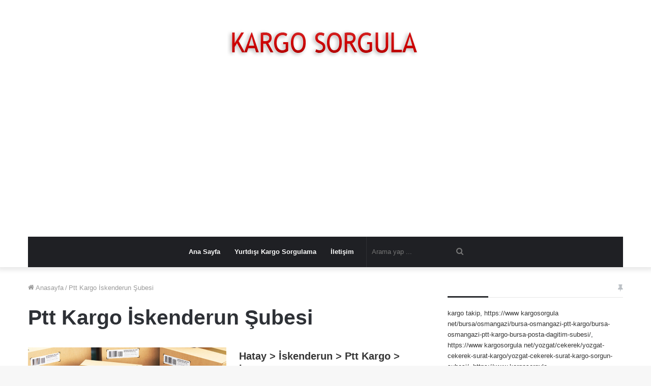

--- FILE ---
content_type: text/html; charset=UTF-8
request_url: https://www.kargosorgula.net/kargosorgulama/ptt-kargo-iskenderun-subesi/
body_size: 6155
content:
<!DOCTYPE html> <html dir="ltr" lang="tr" data-skin="light"> <head> <meta charset="UTF-8"/> <link rel="profile" href="//gmpg.org/xfn/11"/> <title>Ptt Kargo İskenderun ŞubesiKargo Sorgula | Aras Kargo,Mng Kargo,Yurtiçi Kargo,Sürat Kargo,Ptt Kargo Sorgulama ,tc kimlik ile kargo sorgulama</title> <meta http-equiv='x-dns-prefetch-control' content='on'> <link rel='dns-prefetch' href="//cdnjs.cloudflare.com/"/> <link rel='dns-prefetch' href="//ajax.googleapis.com/"/> <link rel='dns-prefetch' href="//fonts.googleapis.com/"/> <link rel='dns-prefetch' href="//fonts.gstatic.com/"/> <link rel='dns-prefetch' href="//s.gravatar.com/"/> <link rel='dns-prefetch' href="//www.google-analytics.com/"/> <link rel='preload' as='image' href="/wp-content/uploads/2018/12/kargo-sorgula-logo.png"> <link rel='preload' as='font' href="/wp-content/themes/jannah/assets/fonts/tielabs-fonticon/tielabs-fonticon.woff" type='font/woff' crossorigin='anonymous'/> <meta name="robots" content="max-image-preview:large"/> <link rel="canonical" href="https://www.kargosorgula.net/kargosorgulama/ptt-kargo-iskenderun-subesi/"/> <meta name="generator" content="All in One SEO (AIOSEO) 4.9.3"/> <script type="application/ld+json" class="aioseo-schema">
			{"@context":"https:\/\/schema.org","@graph":[{"@type":"BreadcrumbList","@id":"https:\/\/www.kargosorgula.net\/kargosorgulama\/ptt-kargo-iskenderun-subesi\/#breadcrumblist","itemListElement":[{"@type":"ListItem","@id":"https:\/\/www.kargosorgula.net#listItem","position":1,"name":"Ev","item":"https:\/\/www.kargosorgula.net","nextItem":{"@type":"ListItem","@id":"https:\/\/www.kargosorgula.net\/kargosorgulama\/ptt-kargo-iskenderun-subesi\/#listItem","name":"Ptt Kargo \u0130skenderun \u015eubesi"}},{"@type":"ListItem","@id":"https:\/\/www.kargosorgula.net\/kargosorgulama\/ptt-kargo-iskenderun-subesi\/#listItem","position":2,"name":"Ptt Kargo \u0130skenderun \u015eubesi","previousItem":{"@type":"ListItem","@id":"https:\/\/www.kargosorgula.net#listItem","name":"Ev"}}]},{"@type":"CollectionPage","@id":"https:\/\/www.kargosorgula.net\/kargosorgulama\/ptt-kargo-iskenderun-subesi\/#collectionpage","url":"https:\/\/www.kargosorgula.net\/kargosorgulama\/ptt-kargo-iskenderun-subesi\/","name":"Ptt Kargo \u0130skenderun \u015eubesiKargo Sorgula | Aras Kargo,Mng Kargo,Yurti\u00e7i Kargo,S\u00fcrat Kargo,Ptt Kargo Sorgulama ,tc kimlik ile kargo sorgulama","inLanguage":"tr-TR","isPartOf":{"@id":"https:\/\/www.kargosorgula.net\/#website"},"breadcrumb":{"@id":"https:\/\/www.kargosorgula.net\/kargosorgulama\/ptt-kargo-iskenderun-subesi\/#breadcrumblist"}},{"@type":"Organization","@id":"https:\/\/www.kargosorgula.net\/#organization","name":"Kargo Sorgula | Aras,Mng,Yurti\u00e7i,S\u00fcrat,Ups,Hepsiburada,Trendyol,Hepsiexpress,Horoz,Aliexpress,Amazon,Ptt Kargo Sorgulama,tc kimlik ile kargo sorgulama","description":"Kargo Sorgula | Aras,Mng,Yurti\u00e7i,Ups,Hepsiburada,Trendyol,Hepsiexpress,Horoz,Aliexpress,Amazon,Ptt Kargo Sorgulama,tc kimlik ile kargo sorgulama","url":"https:\/\/www.kargosorgula.net\/"},{"@type":"WebSite","@id":"https:\/\/www.kargosorgula.net\/#website","url":"https:\/\/www.kargosorgula.net\/","name":"Kargo Sorgula | Aras Kargo,Mng Kargo,Yurti\u00e7i Kargo,S\u00fcrat Kargo,Ptt Kargo Sorgulama ,tc kimlik ile kargo sorgulama","description":"Kargo Sorgula | Aras,Mng,Yurti\u00e7i,Ups,Hepsiburada,Trendyol,Hepsiexpress,Horoz,Aliexpress,Amazon,Ptt Kargo Sorgulama,tc kimlik ile kargo sorgulama","inLanguage":"tr-TR","publisher":{"@id":"https:\/\/www.kargosorgula.net\/#organization"}}]}
		</script> <link rel='dns-prefetch' href="//s.w.org/"/> <link rel="alternate" type="application/rss+xml" title="Kargo Sorgula | Aras Kargo,Mng Kargo,Yurtiçi Kargo,Sürat Kargo,Ptt Kargo Sorgulama ,tc kimlik ile kargo sorgulama &raquo; beslemesi" href="/feed/"/> <link rel="alternate" type="application/rss+xml" title="Kargo Sorgula | Aras Kargo,Mng Kargo,Yurtiçi Kargo,Sürat Kargo,Ptt Kargo Sorgulama ,tc kimlik ile kargo sorgulama &raquo; yorum beslemesi" href="/comments/feed/"/> <link rel="alternate" type="application/rss+xml" title="Kargo Sorgula | Aras Kargo,Mng Kargo,Yurtiçi Kargo,Sürat Kargo,Ptt Kargo Sorgulama ,tc kimlik ile kargo sorgulama &raquo; Ptt Kargo İskenderun Şubesi etiket beslemesi" href="feed/"/> <link rel='stylesheet' id='aioseo/css/src/vue/standalone/blocks/table-of-contents/global.scss-css' href="/wp-content/plugins/all-in-one-seo-pack/dist/Lite/assets/css/table-of-contents/global.e90f6d47.css" type='text/css' media='all'/> <link rel='stylesheet' id='tie-css-base-css' href="/wp-content/themes/jannah/assets/css/base.min.css" type='text/css' media='all'/> <link rel='stylesheet' id='tie-css-styles-css' href="/wp-content/themes/jannah/assets/css/style.min.css" type='text/css' media='all'/> <link rel='stylesheet' id='tie-css-widgets-css' href="/wp-content/themes/jannah/assets/css/widgets.min.css" type='text/css' media='all'/> <link rel='stylesheet' id='tie-css-helpers-css' href="/wp-content/themes/jannah/assets/css/helpers.min.css" type='text/css' media='all'/> <link rel='stylesheet' id='tie-fontawesome5-css' href="/wp-content/themes/jannah/assets/css/fontawesome.css" type='text/css' media='all'/> <link rel='stylesheet' id='tie-css-ilightbox-css' href="/wp-content/themes/jannah/assets/ilightbox/dark-skin/skin.css" type='text/css' media='all'/> <link rel='stylesheet' id='tie-css-shortcodes-css' href="/wp-content/themes/jannah/assets/css/plugins/shortcodes.min.css" type='text/css' media='all'/> <script type='text/javascript' src='https://www.kargosorgula.net/wp-includes/js/jquery/jquery.min.js' id='jquery-core-js'></script> <link rel="https://api.w.org/" href="/wp-json/"/><link rel="alternate" type="application/json" href="/wp-json/wp/v2/tags/7961"/><meta name="generator" content="WordPress 5.7.14"/> <meta name="description" content="Kargo Sorgula | Aras,Mng,Yurtiçi,Ups,Hepsiburada,Trendyol,Hepsiexpress,Horoz,Aliexpress,Amazon,Ptt Kargo Sorgulama,tc kimlik ile kargo sorgulama"/><meta http-equiv="X-UA-Compatible" content="IE=edge"> <script async src="https://www.googletagmanager.com/gtag/js?id=UA-130254362-1"></script> <script>
  window.dataLayer = window.dataLayer || [];
  function gtag(){dataLayer.push(arguments);}
  gtag('js', new Date());

  gtag('config', 'UA-130254362-1');
</script> <script data-ad-client="ca-pub-7530751103700871" async src="https://pagead2.googlesyndication.com/pagead/js/adsbygoogle.js"></script> <meta name="theme-color" content="#0088ff"/><meta name="viewport" content="width=device-width, initial-scale=1.0"/><link rel="icon" href="/wp-content/uploads/2018/12/kargo-sorgula-logo-150x86.png" sizes="32x32"/> <link rel="icon" href="/wp-content/uploads/2018/12/kargo-sorgula-logo.png" sizes="192x192"/> <link rel="apple-touch-icon" href="/wp-content/uploads/2018/12/kargo-sorgula-logo.png"/> <meta name="msapplication-TileImage" content="https://www.kargosorgula.net/wp-content/uploads/2018/12/kargo-sorgula-logo.png"/> </head> <body data-rsssl=1 id="tie-body" class="archive tag tag-ptt-kargo-iskenderun-subesi tag-7961 wrapper-has-shadow block-head-3 magazine2 is-thumb-overlay-disabled is-desktop is-header-layout-2 has-header-ad sidebar-right has-sidebar sidebar-before-content hide_breaking_news hide_footer hide_copyright hide_breadcrumbs hide_share_post_top hide_share_post_bottom hide_post_authorbio hide_back_top_button"> <div class="background-overlay"> <div id="tie-container" class="site tie-container"> <div id="tie-wrapper"> <header id="theme-header" class="theme-header header-layout-2 main-nav-dark main-nav-default-dark main-nav-below main-nav-boxed has-stream-item has-shadow has-normal-width-logo mobile-header-default"> <div class="container header-container"> <div class="tie-row logo-row"> <div class="logo-wrapper"> <div class="tie-col-md-4 logo-container clearfix"> <div id="mobile-header-components-area_1" class="mobile-header-components"><ul class="components"><li class="mobile-component_menu custom-menu-link"><a href="#" id="mobile-menu-icon"><span class="tie-mobile-menu-icon nav-icon is-layout-1"></span><span class="screen-reader-text">Menü</span></a></li></ul></div> <div id="logo" class="image-logo"> <a title="Kargo Sorgula | Aras Kargo,Mng Kargo,Yurtiçi Kargo,Sürat Kargo,Ptt Kargo Sorgulama ,tc kimlik ile kargo sorgulama" href="/"> <picture class="tie-logo-default tie-logo-picture"> <source class="tie-logo-source-default tie-logo-source" srcset="https://www.kargosorgula.net/wp-content/uploads/2018/12/kargo-sorgula-logo.png"> <img class="tie-logo-img-default tie-logo-img" src="/wp-content/uploads/2018/12/kargo-sorgula-logo.png" alt="Kargo Sorgula | Aras Kargo,Mng Kargo,Yurtiçi Kargo,Sürat Kargo,Ptt Kargo Sorgulama ,tc kimlik ile kargo sorgulama" width="402" height="86" style="max-height:86px; width: auto;"/> </picture> </a> </div> <div id="mobile-header-components-area_2" class="mobile-header-components"><ul class="components"><li class="mobile-component_search custom-menu-link"> <a href="#" class="tie-search-trigger-mobile"> <span class="tie-icon-search tie-search-icon" aria-hidden="true"></span> <span class="screen-reader-text">Arama yap ...</span> </a> </li></ul></div> </div> </div> <div class="tie-col-md-8 stream-item stream-item-top-wrapper"><div class="stream-item-top"><script async src="https://pagead2.googlesyndication.com/pagead/js/adsbygoogle.js"></script> <ins class="adsbygoogle" style="display:block" data-ad-client="ca-pub-7530751103700871" data-ad-slot="5403615126" data-ad-format="auto" data-full-width-responsive="true"></ins> <script>
     (adsbygoogle = window.adsbygoogle || []).push({});
</script></div></div> </div> </div> <div class="main-nav-wrapper"> <nav id="main-nav" class="main-nav header-nav" aria-label="Birincil Menü"> <div class="container"> <div class="main-menu-wrapper"> <div id="menu-components-wrap"> <div id="sticky-logo" class="image-logo"> <a title="Kargo Sorgula | Aras Kargo,Mng Kargo,Yurtiçi Kargo,Sürat Kargo,Ptt Kargo Sorgulama ,tc kimlik ile kargo sorgulama" href="/"> <picture class="tie-logo-default tie-logo-picture"> <source class="tie-logo-source-default tie-logo-source" srcset="https://www.kargosorgula.net/wp-content/uploads/2018/12/kargo-sorgula-logo.png"> <img class="tie-logo-img-default tie-logo-img" src="/wp-content/uploads/2018/12/kargo-sorgula-logo.png" alt="Kargo Sorgula | Aras Kargo,Mng Kargo,Yurtiçi Kargo,Sürat Kargo,Ptt Kargo Sorgulama ,tc kimlik ile kargo sorgulama"/> </picture> </a> </div> <div class="flex-placeholder"></div> <div class="main-menu main-menu-wrap tie-alignleft"> <div id="main-nav-menu" class="main-menu header-menu"><ul id="menu-anamenu" class="menu" role="menubar"><li id="menu-item-7600" class="menu-item menu-item-type-post_type menu-item-object-page menu-item-home menu-item-7600"><a href="/">Ana Sayfa</a></li> <li id="menu-item-7848" class="menu-item menu-item-type-taxonomy menu-item-object-category menu-item-7848"><a href="/kargosorgula/yurtdisi-kargo-sorgulama/">Yurtdışı Kargo Sorgulama</a></li> <li id="menu-item-7865" class="menu-item menu-item-type-post_type menu-item-object-page menu-item-privacy-policy menu-item-7865"><a href="/iletisim/">İletişim</a></li> </ul></div> </div> <ul class="components"> <li class="search-bar menu-item custom-menu-link" aria-label="Ara"> <form method="get" id="search" action="/"> <input id="search-input" inputmode="search" type="text" name="s" title="Arama yap ..." placeholder="Arama yap ..."/> <button id="search-submit" type="submit"> <span class="tie-icon-search tie-search-icon" aria-hidden="true"></span> <span class="screen-reader-text">Arama yap ...</span> </button> </form> </li> </ul> </div> </div> </div> </nav> </div> </header> <div id="content" class="site-content container"><div id="main-content-row" class="tie-row main-content-row"> <div class="main-content tie-col-md-8 tie-col-xs-12" role="main"> <header class="entry-header-outer container-wrapper"> <nav id="breadcrumb"><a href="/"><span class="tie-icon-home" aria-hidden="true"></span> Anasayfa</a><em class="delimiter">/</em><span class="current">Ptt Kargo İskenderun Şubesi</span></nav><script type="application/ld+json">{"@context":"http:\/\/schema.org","@type":"BreadcrumbList","@id":"#Breadcrumb","itemListElement":[{"@type":"ListItem","position":1,"item":{"name":"Anasayfa","@id":"https:\/\/www.kargosorgula.net\/"}}]}</script><h1 class="page-title">Ptt Kargo İskenderun Şubesi</h1> </header> <div class="mag-box wide-post-box"> <div class="container-wrapper"> <div class="mag-box-container clearfix"> <ul id="posts-container" data-layout="default" data-settings="{'uncropped_image':'jannah-image-post','category_meta':true,'post_meta':true,'excerpt':'true','excerpt_length':'20','read_more':'true','read_more_text':false,'media_overlay':true,'title_length':0,'is_full':false,'is_category':false}" class="posts-items"> <li class="post-item post-3038 post type-post status-publish format-standard has-post-thumbnail category-hatay-iskenderun-ptt-kargo tag-hatay-ptt-kargo tag-iskenderun-ptt-kargo tag-ptt-kargo-iskenderun-subesi"> <a aria-label="Hatay &gt; İskenderun &gt; Ptt Kargo &gt; İskenderun Şubesi" href="/hatay/iskenderun/hatay-iskenderun-ptt-kargo/hatay-iskenderun-ptt-kargo-iskenderun-subesi/" class="post-thumb"><span class="post-cat-wrap"><span class="post-cat tie-cat-7934">PTT Kargo</span></span><img width="390" height="174" src="/wp-content/uploads/2018/12/kargo-sorgulama-net-kargo-sorgula-bg.jpg" class="attachment-jannah-image-large size-jannah-image-large" alt="Aras Kargo Sorgulama" loading="lazy" srcset="https://www.kargosorgula.net/wp-content/uploads/2018/12/kargo-sorgulama-net-kargo-sorgula-bg.jpg 1120w, https://www.kargosorgula.net/wp-content/uploads/2018/12/kargo-sorgulama-net-kargo-sorgula-bg-300x134.jpg 300w, https://www.kargosorgula.net/wp-content/uploads/2018/12/kargo-sorgulama-net-kargo-sorgula-bg-768x343.jpg 768w, https://www.kargosorgula.net/wp-content/uploads/2018/12/kargo-sorgulama-net-kargo-sorgula-bg-1024x457.jpg 1024w" sizes="(max-width: 390px) 100vw, 390px"/></a> <div class="post-details"> <div class="post-meta clearfix"></div> <h2 class="post-title"><a href="/hatay/iskenderun/hatay-iskenderun-ptt-kargo/hatay-iskenderun-ptt-kargo-iskenderun-subesi/">Hatay > İskenderun > Ptt Kargo > İskenderun Şubesi</a></h2> <p class="post-excerpt">Hatay / İskenderun bölgesindeki Ptt Kargo şirketine ait şubeler aşağıda listelenmektedir. İskenderun şubesinin iletişim bilgilerini , adres telefon fax vb.&hellip;</p> <a class="more-link button" href="/hatay/iskenderun/hatay-iskenderun-ptt-kargo/hatay-iskenderun-ptt-kargo-iskenderun-subesi/">Devamını Oku &raquo;</a> </div> </li> </ul> <div class="clearfix"></div> </div> </div> </div> </div> <aside class="sidebar tie-col-md-4 tie-col-xs-12 normal-side is-sticky" aria-label="Birincil Kenar Çubuğu"> <div class="theiaStickySidebar"> <div id="popular-search-terms" class="container-wrapper widget widget_popular_terms"><div class="widget-title the-global-title"><div class="the-subtitle"><span class="widget-title-icon tie-icon"></span></div></div><a href="/" title="kargo takip">kargo takip</a>, <a href="/bursa/osmangazi/bursa-osmangazi-ptt-kargo/bursa-osmangazi-ptt-kargo-bursa-posta-dagitim-subesi/" title="https://www kargosorgula net/bursa/osmangazi/bursa-osmangazi-ptt-kargo/bursa-osmangazi-ptt-kargo-bursa-posta-dagitim-subesi/">https://www kargosorgula net/bursa/osmangazi/bursa-osmangazi-ptt-kargo/bursa-osmangazi-ptt-kargo-bursa-posta-dagitim-subesi/</a>, <a href="/yozgat/cekerek/yozgat-cekerek-surat-kargo/yozgat-cekerek-surat-kargo-sorgun-subesi/" title="https://www kargosorgula net/yozgat/cekerek/yozgat-cekerek-surat-kargo/yozgat-cekerek-surat-kargo-sorgun-subesi/">https://www kargosorgula net/yozgat/cekerek/yozgat-cekerek-surat-kargo/yozgat-cekerek-surat-kargo-sorgun-subesi/</a>, <a href="/balikesir/ayvalik/balikesir-ayvalik-ptt-kargo/balikesir-ayvalik-ptt-kargo-ayvalik-subesi/" title="https://www kargosorgula net/balikesir/ayvalik/balikesir-ayvalik-ptt-kargo/balikesir-ayvalik-ptt-kargo-ayvalik-subesi/">https://www kargosorgula net/balikesir/ayvalik/balikesir-ayvalik-ptt-kargo/balikesir-ayvalik-ptt-kargo-ayvalik-subesi/</a>, <a href="/gaziantep/nurdagi/gaziantep-nurdagi-surat-kargo/gaziantep-nurdagi-surat-kargo-baspinar-subesi/" title="https://www kargosorgula net/gaziantep/nurdagi/gaziantep-nurdagi-surat-kargo/gaziantep-nurdagi-surat-kargo-baspinar-subesi/">https://www kargosorgula net/gaziantep/nurdagi/gaziantep-nurdagi-surat-kargo/gaziantep-nurdagi-surat-kargo-baspinar-subesi/</a>, <a href="/van/tusba/van-tusba-ptt-kargo/van-tusba-ptt-kargo-iskele-subesi/" title="https://www kargosorgula net/van/tusba/van-tusba-ptt-kargo/van-tusba-ptt-kargo-iskele-subesi/">https://www kargosorgula net/van/tusba/van-tusba-ptt-kargo/van-tusba-ptt-kargo-iskele-subesi/</a>, <a href="/" title="semalt com">semalt com</a>, <a href="/manisa/saruhanli/manisa-saruhanli-ptt-kargo/manisa-saruhanli-ptt-kargo-alibeyli-subesi/" title="https://www kargosorgula net/kargosorgula/manisa/saruhanli/">https://www kargosorgula net/kargosorgula/manisa/saruhanli/</a>, <a href="/konya/eregli/konya-eregli-ptt-kargo/konya-eregli-ptt-kargo-eregli-subesi/" title="https://www kargosorgula net/konya/eregli/konya-eregli-ptt-kargo/konya-eregli-ptt-kargo-eregli-subesi/">https://www kargosorgula net/konya/eregli/konya-eregli-ptt-kargo/konya-eregli-ptt-kargo-eregli-subesi/</a>, <a href="/ankara/cankaya/ankara-cankaya-aras-kargo/ankara-cankaya-aras-kargo-hosdere-subesi/" title="https://www kargosorgula net/ankara/cankaya/ankara-cankaya-aras-kargo/ankara-cankaya-aras-kargo-hosdere-subesi/">https://www kargosorgula net/ankara/cankaya/ankara-cankaya-aras-kargo/ankara-cankaya-aras-kargo-hosdere-subesi/</a>, <a href="/siirt/kurtalan/siirt-kurtalan-yurtici-kargo/siirt-kurtalan-yurtici-kargo-siirt-subesi/" title="https://www kargosorgula net/siirt/kurtalan/siirt-kurtalan-yurtici-kargo/siirt-kurtalan-yurtici-kargo-siirt-subesi/">https://www kargosorgula net/siirt/kurtalan/siirt-kurtalan-yurtici-kargo/siirt-kurtalan-yurtici-kargo-siirt-subesi/</a>, <a href="/erzurum/yakutiye/erzurum-yakutiye-ups-kargo/erzurum-yakutiye-ups-kargo-ups-erzurum-aktarma-merkezi-subesi/" title="https://www kargosorgula net/erzurum/yakutiye/erzurum-yakutiye-ups-kargo/erzurum-yakutiye-ups-kargo-ups-erzurum-aktarma-merkezi-subesi/">https://www kargosorgula net/erzurum/yakutiye/erzurum-yakutiye-ups-kargo/erzurum-yakutiye-ups-kargo-ups-erzurum-aktarma-merkezi-subesi/</a>, <a href="/aydin/nazilli/aydin-nazilli-ups-kargo/aydin-nazilli-ups-kargo-ups-aydin-nazilli-yetkili-servis-saglayici-subesi/" title="https://www kargosorgula net/aydin/nazilli/aydin-nazilli-ups-kargo/aydin-nazilli-ups-kargo-ups-aydin-nazilli-yetkili-servis-saglayici-subesi/">https://www kargosorgula net/aydin/nazilli/aydin-nazilli-ups-kargo/aydin-nazilli-ups-kargo-ups-aydin-nazilli-yetkili-servis-saglayici-subesi/</a>, <a href="/kocaeli/kartepe/kocaeli-kartepe-ups-kargo/kocaeli-kartepe-ups-kargo-ups-kocaeli-aktrma-merkezi-subesi/" title="https://www kargosorgula net/kocaeli/kartepe/kocaeli-kartepe-ups-kargo/kocaeli-kartepe-ups-kargo-ups-kocaeli-aktrma-merkezi-subesi/">https://www kargosorgula net/kocaeli/kartepe/kocaeli-kartepe-ups-kargo/kocaeli-kartepe-ups-kargo-ups-kocaeli-aktrma-merkezi-subesi/</a>, <a href="/bursa/mudanya/bursa-mudanya-ptt-kargo/bursa-mudanya-ptt-kargo-mudanya-subesi/" title="https://www kargosorgula net/bursa/mudanya/bursa-mudanya-ptt-kargo/bursa-mudanya-ptt-kargo-mudanya-subesi/">https://www kargosorgula net/bursa/mudanya/bursa-mudanya-ptt-kargo/bursa-mudanya-ptt-kargo-mudanya-subesi/</a>, <a href="/antalya/manavgat/antalya-manavgat-ptt-kargo/antalya-manavgat-ptt-kargo-manavgat-subesi/" title="https://www kargosorgula net/antalya/manavgat/antalya-manavgat-ptt-kargo/antalya-manavgat-ptt-kargo-manavgat-subesi/">https://www kargosorgula net/antalya/manavgat/antalya-manavgat-ptt-kargo/antalya-manavgat-ptt-kargo-manavgat-subesi/</a>, <a href="/yozgat/cekerek/yozgat-cekerek-yurtici-kargo/yozgat-cekerek-yurtici-kargo-sorgun-subesi/" title="https://www kargosorgula net/yozgat/cekerek/yozgat-cekerek-yurtici-kargo/yozgat-cekerek-yurtici-kargo-sorgun-subesi/">https://www kargosorgula net/yozgat/cekerek/yozgat-cekerek-yurtici-kargo/yozgat-cekerek-yurtici-kargo-sorgun-subesi/</a>, <a href="/eskisehir/cifteler/eskisehir-cifteler-mng-kargo/eskisehir-cifteler-mng-kargo-yunusemre-subesi/" title="https://www kargosorgula net/eskisehir/cifteler/eskisehir-cifteler-mng-kargo/eskisehir-cifteler-mng-kargo-yunusemre-subesi/">https://www kargosorgula net/eskisehir/cifteler/eskisehir-cifteler-mng-kargo/eskisehir-cifteler-mng-kargo-yunusemre-subesi/</a>, <a href="/tekirdag/corlu/tekirdag-corlu-dhl-kargo/tekirdag-corlu-dhl-kargo-tekirdag-bimeks-kipa-mall-hizmet-noktasi/" title="https://www kargosorgula net/tekirdag/corlu/tekirdag-corlu-dhl-kargo/tekirdag-corlu-dhl-kargo-tekirdag-bimeks-kipa-mall-hizmet-noktasi/">https://www kargosorgula net/tekirdag/corlu/tekirdag-corlu-dhl-kargo/tekirdag-corlu-dhl-kargo-tekirdag-bimeks-kipa-mall-hizmet-noktasi/</a>, <a href="/" title="tc kimlik ile kargo sorgula">tc kimlik ile kargo sorgula</a>, <a href="/bursa/osmangazi/bursa-osmangazi-aras-kargo/bursa-osmangazi-aras-kargo-altiparmak-subesi/" title="https://www kargosorgula net/bursa/osmangazi/bursa-osmangazi-aras-kargo/bursa-osmangazi-aras-kargo-altiparmak-subesi/">https://www kargosorgula net/bursa/osmangazi/bursa-osmangazi-aras-kargo/bursa-osmangazi-aras-kargo-altiparmak-subesi/</a>, <a href="/istanbul/avcilar/istanbul-avcilar-surat-kargo/istanbul-avcilar-surat-kargo-tahtakale-subesi/" title="https://www kargosorgula net/istanbul/avcilar/istanbul-avcilar-surat-kargo/istanbul-avcilar-surat-kargo-tahtakale-subesi/">https://www kargosorgula net/istanbul/avcilar/istanbul-avcilar-surat-kargo/istanbul-avcilar-surat-kargo-tahtakale-subesi/</a>, <a href="/elazig/karakocan/elazig-karakocan-ptt-kargo/elazig-karakocan-ptt-kargo-karakocan-subesi/" title="https://www kargosorgula net/kargosorgula/elazig/karakocan/">https://www kargosorgula net/kargosorgula/elazig/karakocan/</a>, <a href="/hatay/arsuz/hatay-arsuz-ptt-kargo/hatay-arsuz-ptt-kargo-arsuz-subesi/" title="https://www kargosorgula net/hatay/arsuz/hatay-arsuz-ptt-kargo/hatay-arsuz-ptt-kargo-arsuz-subesi/">https://www kargosorgula net/hatay/arsuz/hatay-arsuz-ptt-kargo/hatay-arsuz-ptt-kargo-arsuz-subesi/</a>, <a href="/izmir/dikili/izmir-dikili-ptt-kargo/izmir-dikili-ptt-kargo-dikili-subesi/" title="https://www kargosorgula net/izmir/dikili/izmir-dikili-ptt-kargo/izmir-dikili-ptt-kargo-dikili-subesi/">https://www kargosorgula net/izmir/dikili/izmir-dikili-ptt-kargo/izmir-dikili-ptt-kargo-dikili-subesi/</a>, <a href="/" title="yurtdisa kontanor kargo antalya">yurtdisa kontanor kargo antalya</a>, <a href="/bolu/mudurnu/bolu-mudurnu-ptt-kargo/bolu-mudurnu-ptt-kargo-mudurnu-subesi/" title="https://www kargosorgula net/kargosorgula/bolu/mudurnu/">https://www kargosorgula net/kargosorgula/bolu/mudurnu/</a>, <a href="/kibris/girne/kibris-girne-tnt-kargo/kibris-girne-tnt-kargo-kktc-girne-sube/" title="girne kargo subesi">girne kargo subesi</a>, <a href="/istanbul/fatih/istanbul-fatih-aras-kargo/istanbul-fatih-aras-kargo-cagaloglu-subesi/" title="https://www kargosorgula net/istanbul/fatih/istanbul-fatih-aras-kargo/istanbul-fatih-aras-kargo-cagaloglu-subesi/">https://www kargosorgula net/istanbul/fatih/istanbul-fatih-aras-kargo/istanbul-fatih-aras-kargo-cagaloglu-subesi/</a>, <a href="/istanbul/maltepe/istanbul-maltepe-yurtici-kargo/istanbul-maltepe-yurtici-kargo-topselvi-subesi/" title="https://www kargosorgula net/istanbul/maltepe/istanbul-maltepe-yurtici-kargo/istanbul-maltepe-yurtici-kargo-topselvi-subesi/">https://www kargosorgula net/istanbul/maltepe/istanbul-maltepe-yurtici-kargo/istanbul-maltepe-yurtici-kargo-topselvi-subesi/</a>, <a href="/antalya/kepez/antalya-kepez-ups-kargo/antalya-kepez-ups-kargo-ups-antalya-dokuma-yetkili-servis-saglayici-subesi/" title="https://www kargosorgula net/antalya/kepez/antalya-kepez-ups-kargo/antalya-kepez-ups-kargo-ups-antalya-dokuma-yetkili-servis-saglayici-subesi/">https://www kargosorgula net/antalya/kepez/antalya-kepez-ups-kargo/antalya-kepez-ups-kargo-ups-antalya-dokuma-yetkili-servis-saglayici-subesi/</a>, <a href="/kirikkale/delice/kirikkale-delice-aras-kargo/kirikkale-delice-aras-kargo-kirikkale-subesi/" title="https://www kargosorgula net/kirikkale/delice/kirikkale-delice-aras-kargo/kirikkale-delice-aras-kargo-kirikkale-subesi/">https://www kargosorgula net/kirikkale/delice/kirikkale-delice-aras-kargo/kirikkale-delice-aras-kargo-kirikkale-subesi/</a>, <a href="/konya/cihanbeyli/konya-cihanbeyli-ptt-kargo/konya-cihanbeyli-ptt-kargo-yeniceoba-subesi/" title="https://www kargosorgula net/konya/cihanbeyli/konya-cihanbeyli-ptt-kargo/konya-cihanbeyli-ptt-kargo-yeniceoba-subesi/">https://www kargosorgula net/konya/cihanbeyli/konya-cihanbeyli-ptt-kargo/konya-cihanbeyli-ptt-kargo-yeniceoba-subesi/</a>, <a href="/sakarya/erenler/sakarya-erenler-ups-kargo/sakarya-erenler-ups-kargo-ups-sakarya-arifiye-yetkili-servis-saglayici-subesi/" title="https://www kargosorgula net/sakarya/erenler/sakarya-erenler-ups-kargo/sakarya-erenler-ups-kargo-ups-sakarya-arifiye-yetkili-servis-saglayici-subesi/">https://www kargosorgula net/sakarya/erenler/sakarya-erenler-ups-kargo/sakarya-erenler-ups-kargo-ups-sakarya-arifiye-yetkili-servis-saglayici-subesi/</a>, <a href="/hatay/iskenderun/hatay-iskenderun-ptt-kargo/hatay-iskenderun-ptt-kargo-yeni-sehir-subesi/" title="https://www kargosorgula net/hatay/iskenderun/hatay-iskenderun-ptt-kargo/hatay-iskenderun-ptt-kargo-yeni-sehir-subesi/">https://www kargosorgula net/hatay/iskenderun/hatay-iskenderun-ptt-kargo/hatay-iskenderun-ptt-kargo-yeni-sehir-subesi/</a>, <a href="/adana/cukurova/adana-cukurova-ptt-kargo/adana-cukurova-ptt-kargo-salbas-subesi/" title="SALBAS Şubesi">SALBAS Şubesi</a>, <a href="/eskisehir/odunpazari/eskisehir-odunpazari-ptt-kargo/eskisehir-odunpazari-ptt-kargo-eskisehir-p-i-m-subesi/" title="eskişehir odunpazarı pim">eskişehir odunpazarı pim</a>, <a href="/adana/seyhan/adana-seyhan-ptt-kargo/adana-seyhan-ptt-kargo-seyhan-posta-dagitim-subesi/" title="https://www kargosorgula net/adana/seyhan/adana-seyhan-ptt-kargo/adana-seyhan-ptt-kargo-seyhan-posta-dagitim-subesi/">https://www kargosorgula net/adana/seyhan/adana-seyhan-ptt-kargo/adana-seyhan-ptt-kargo-seyhan-posta-dagitim-subesi/</a>, <a href="/izmir/kemalpasa/izmir-kemalpasa-ptt-kargo/izmir-kemalpasa-ptt-kargo-kemalpasa-subesi/" title="https://www kargosorgula net/izmir/kemalpasa/izmir-kemalpasa-ptt-kargo/izmir-kemalpasa-ptt-kargo-kemalpasa-subesi/">https://www kargosorgula net/izmir/kemalpasa/izmir-kemalpasa-ptt-kargo/izmir-kemalpasa-ptt-kargo-kemalpasa-subesi/</a>, <a href="/ardahan/cildir/ardahan-cildir-ptt-kargo/ardahan-cildir-ptt-kargo-cildir-subesi/" title="https://www kargosorgula net/ardahan/cildir/ardahan-cildir-ptt-kargo/ardahan-cildir-ptt-kargo-cildir-subesi/">https://www kargosorgula net/ardahan/cildir/ardahan-cildir-ptt-kargo/ardahan-cildir-ptt-kargo-cildir-subesi/</a>, <a href="/izmir/aliaga/izmir-aliaga-ptt-kargo/izmir-aliaga-ptt-kargo-aliaga-subesi/" title="https://www kargosorgula net/izmir/aliaga/izmir-aliaga-ptt-kargo/izmir-aliaga-ptt-kargo-aliaga-subesi/">https://www kargosorgula net/izmir/aliaga/izmir-aliaga-ptt-kargo/izmir-aliaga-ptt-kargo-aliaga-subesi/</a>, <a href="/bursa/osmangazi/bursa-osmangazi-ptt-kargo/bursa-osmangazi-ptt-kargo-soganli-subesi/" title="https://www kargosorgula net/bursa/osmangazi/bursa-osmangazi-ptt-kargo/bursa-osmangazi-ptt-kargo-soganli-subesi/">https://www kargosorgula net/bursa/osmangazi/bursa-osmangazi-ptt-kargo/bursa-osmangazi-ptt-kargo-soganli-subesi/</a>, <a href="/kayseri/melikgazi/kayseri-melikgazi-surat-kargo/kayseri-melikgazi-surat-kargo-alparslan-subesi/" title="https://www kargosorgula net/kayseri/melikgazi/kayseri-melikgazi-surat-kargo/kayseri-melikgazi-surat-kargo-alparslan-subesi/">https://www kargosorgula net/kayseri/melikgazi/kayseri-melikgazi-surat-kargo/kayseri-melikgazi-surat-kargo-alparslan-subesi/</a>, <a href="/istanbul/gungoren/istanbul-gungoren-ptt-kargo/istanbul-gungoren-ptt-kargo-akincilar-subesi/" title="https://www kargosorgula net/istanbul/gungoren/istanbul-gungoren-ptt-kargo/istanbul-gungoren-ptt-kargo-akincilar-subesi/">https://www kargosorgula net/istanbul/gungoren/istanbul-gungoren-ptt-kargo/istanbul-gungoren-ptt-kargo-akincilar-subesi/</a>, <a href="/balikesir/burhaniye/balikesir-burhaniye-ptt-kargo/balikesir-burhaniye-ptt-kargo-pelitkoy-subesi/" title="https://www kargosorgula net/balikesir/burhaniye/balikesir-burhaniye-ptt-kargo/balikesir-burhaniye-ptt-kargo-pelitkoy-subesi/">https://www kargosorgula net/balikesir/burhaniye/balikesir-burhaniye-ptt-kargo/balikesir-burhaniye-ptt-kargo-pelitkoy-subesi/</a>, <a href="/kutahya/altintas/kutahya-altintas-ptt-kargo/kutahya-altintas-ptt-kargo-altintas-subesi/" title="https://www kargosorgula net/kargosorgula/kutahya/altintas/">https://www kargosorgula net/kargosorgula/kutahya/altintas/</a>, <a href="/diyarbakir/ergani/diyarbakir-ergani-ptt-kargo/diyarbakir-ergani-ptt-kargo-ergani-subesi/" title="https://www kargosorgula net/diyarbakir/ergani/diyarbakir-ergani-ptt-kargo/diyarbakir-ergani-ptt-kargo-ergani-subesi/">https://www kargosorgula net/diyarbakir/ergani/diyarbakir-ergani-ptt-kargo/diyarbakir-ergani-ptt-kargo-ergani-subesi/</a>, <a href="/trabzon/arsin/trabzon-arsin-yurtici-kargo/trabzon-arsin-yurtici-kargo-arsin-subesi/" title="https://www kargosorgula net/kargosorgula/trabzon/arsin/">https://www kargosorgula net/kargosorgula/trabzon/arsin/</a>, <a href="/ankara/etimesgut/ankara-etimesgut-ups-kargo/ankara-etimesgut-ups-kargo-ups-ankara-ostim-yetkili-servis-saglayici-subesi/" title="https://www kargosorgula net/ankara/etimesgut/ankara-etimesgut-ups-kargo/ankara-etimesgut-ups-kargo-ups-ankara-ostim-yetkili-servis-saglayici-subesi/">https://www kargosorgula net/ankara/etimesgut/ankara-etimesgut-ups-kargo/ankara-etimesgut-ups-kargo-ups-ankara-ostim-yetkili-servis-saglayici-subesi/</a>, <a href="/antalya/serik/antalya-serik-ptt-kargo/antalya-serik-ptt-kargo-serik-subesi/" title="https://www kargosorgula net/antalya/serik/antalya-serik-ptt-kargo/antalya-serik-ptt-kargo-serik-subesi/">https://www kargosorgula net/antalya/serik/antalya-serik-ptt-kargo/antalya-serik-ptt-kargo-serik-subesi/</a><div class="clearfix"></div></div> </div> </aside> </div></div> <footer id="footer" class="site-footer dark-skin dark-widgetized-area"> <div id="footer-widgets-container"> <div class="container"> </div> </div> <div id="site-info" class="site-info site-info-layout-2"> <div class="container"> <div class="tie-row"> <div class="tie-col-md-12"> <div class="copyright-text copyright-text-first">&copy; Telif Hakkı 2026, Tüm Hakları Saklıdır&nbsp; | &nbsp; <span style="color:red;" class="tie-icon-heart"></span> <a href="/" target="_blank" rel="nofollow noopener">tc kimlik ile kargo sorgulama</a></br> Kargo Sorgula | Aras Kargo,Mng Kargo,Yurtiçi Kargo,Sürat Kargo,Ptt Kargo Sorgulama ,tc kimlik ile kargo sorgulama | <a href="//www.doratec.com.tr/" rel="dofollow" title="ürün koruma sistemleri">ürün koruma sistemleri</a></div><ul class="social-icons"></ul> </div> </div> </div> </div> </footer> <a id="go-to-top" class="go-to-top-button" href="#go-to-tie-body"> <span class="tie-icon-angle-up"></span> <span class="screen-reader-text">Başa dön tuşu</span> </a> </div> <aside class=" side-aside normal-side dark-skin dark-widgetized-area appear-from-left" aria-label="İkincil Kenar Çubuğu" style="visibility: hidden;"> <div data-height="100%" class="side-aside-wrapper has-custom-scroll"> <a href="#" class="close-side-aside remove big-btn light-btn"> <span class="screen-reader-text">Kapalı</span> </a> <div id="mobile-container"> <div id="mobile-search"> <form role="search" method="get" class="search-form" action="/"> <label> <span class="screen-reader-text">Arama:</span> <input type="search" class="search-field" placeholder="Ara &hellip;" name="s"/> </label> <input type="submit" class="search-submit" value="Ara"/> </form> </div> <div id="mobile-menu" class="hide-menu-icons"> </div> </div> </div> </aside> </div> </div> <div id="is-scroller-outer"><div id="is-scroller"></div></div><div id="fb-root"></div> <div id="tie-popup-search-mobile" class="tie-popup tie-popup-search-wrap" style="display: none;"> <a href="#" class="tie-btn-close remove big-btn light-btn"> <span class="screen-reader-text">Kapalı</span> </a> <div class="popup-search-wrap-inner"> <div class="live-search-parent pop-up-live-search" data-skin="live-search-popup" aria-label="Ara"> <form method="get" class="tie-popup-search-form" action="/"> <input class="tie-popup-search-input " inputmode="search" type="text" name="s" title="Arama yap ..." autocomplete="off" placeholder="Arama yap ..."/> <button class="tie-popup-search-submit" type="submit"> <span class="tie-icon-search tie-search-icon" aria-hidden="true"></span> <span class="screen-reader-text">Arama yap ...</span> </button> </form> </div> </div> </div> <script type='text/javascript' id='tie-scripts-js-extra'>
/* <![CDATA[ */
var tie = {"is_rtl":"","ajaxurl":"https:\/\/www.kargosorgula.net\/wp-admin\/admin-ajax.php","is_taqyeem_active":"","is_sticky_video":"","mobile_menu_top":"","mobile_menu_active":"area_1","mobile_menu_parent":"","lightbox_all":"","lightbox_gallery":"","lightbox_skin":"dark","lightbox_thumb":"horizontal","lightbox_arrows":"","is_singular":"","autoload_posts":"","reading_indicator":"","lazyload":"","select_share":"","select_share_twitter":"","select_share_facebook":"","select_share_linkedin":"","select_share_email":"","facebook_app_id":"5303202981","twitter_username":"","responsive_tables":"true","ad_blocker_detector":"","sticky_behavior":"default","sticky_desktop":"true","sticky_mobile":"true","sticky_mobile_behavior":"default","ajax_loader":"<div class=\"loader-overlay\"><div class=\"spinner-circle\"><\/div><\/div>","type_to_search":"","lang_no_results":"E\u015fle\u015fen Bir \u0130\u00e7erik Bulunamad\u0131!","sticky_share_mobile":"","sticky_share_post":""};
/* ]]> */
</script> <script type='text/javascript' defer="defer" src='https://www.kargosorgula.net/wp-content/themes/jannah/assets/js/scripts.min.js' id='tie-scripts-js'></script> <script type='text/javascript' defer="defer" src='https://www.kargosorgula.net/wp-content/themes/jannah/assets/ilightbox/lightbox.js' id='tie-js-ilightbox-js'></script> <script type='text/javascript' defer="defer" src='https://www.kargosorgula.net/wp-content/themes/jannah/assets/js/sliders.min.js' id='tie-js-sliders-js'></script> <script type='text/javascript' defer="defer" src='https://www.kargosorgula.net/wp-content/themes/jannah/assets/js/shortcodes.js' id='tie-js-shortcodes-js'></script> <script type='text/javascript' defer="defer" src='https://www.kargosorgula.net/wp-content/themes/jannah/assets/js/desktop.min.js' id='tie-js-desktop-js'></script> <script type='text/javascript' src='https://www.kargosorgula.net/wp-includes/js/wp-embed.min.js' id='wp-embed-js'></script> </body> </html> 

--- FILE ---
content_type: text/html; charset=utf-8
request_url: https://www.google.com/recaptcha/api2/aframe
body_size: 267
content:
<!DOCTYPE HTML><html><head><meta http-equiv="content-type" content="text/html; charset=UTF-8"></head><body><script nonce="cYjjQgXlVwUXeD1irw8bGA">/** Anti-fraud and anti-abuse applications only. See google.com/recaptcha */ try{var clients={'sodar':'https://pagead2.googlesyndication.com/pagead/sodar?'};window.addEventListener("message",function(a){try{if(a.source===window.parent){var b=JSON.parse(a.data);var c=clients[b['id']];if(c){var d=document.createElement('img');d.src=c+b['params']+'&rc='+(localStorage.getItem("rc::a")?sessionStorage.getItem("rc::b"):"");window.document.body.appendChild(d);sessionStorage.setItem("rc::e",parseInt(sessionStorage.getItem("rc::e")||0)+1);localStorage.setItem("rc::h",'1768941007060');}}}catch(b){}});window.parent.postMessage("_grecaptcha_ready", "*");}catch(b){}</script></body></html>